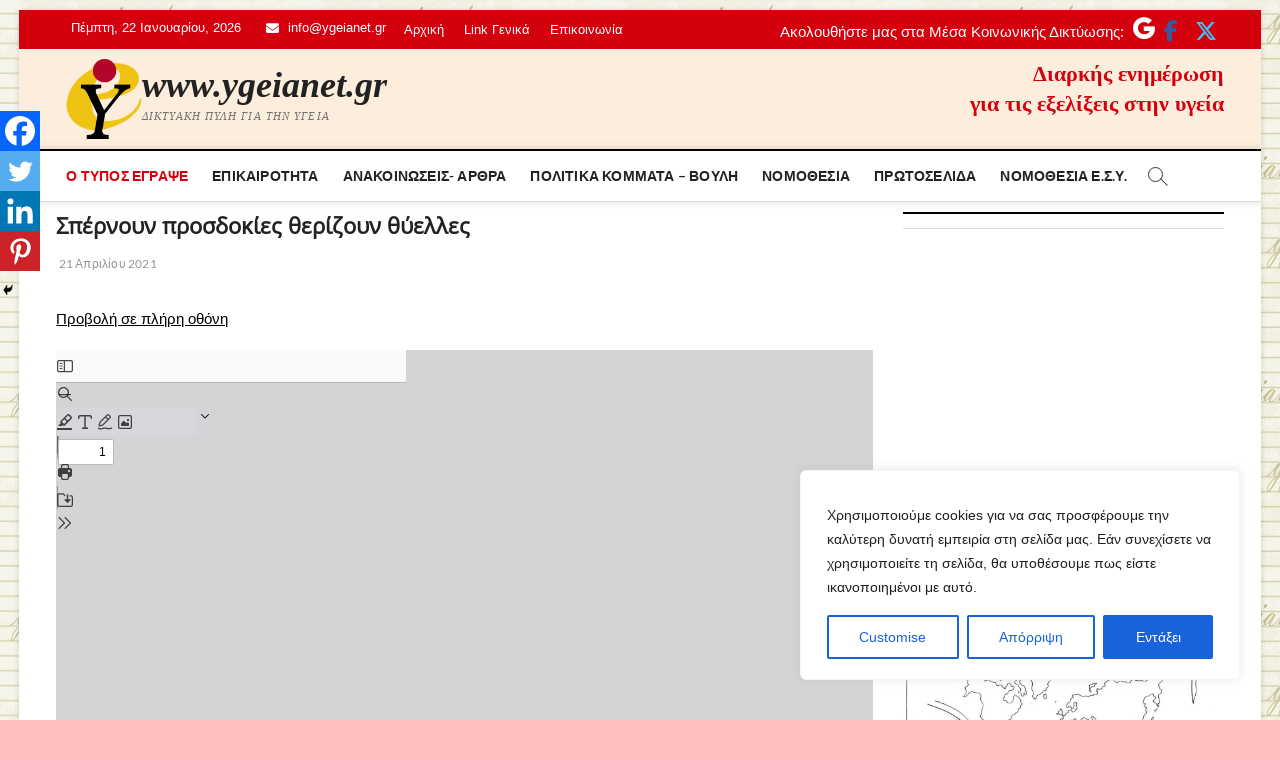

--- FILE ---
content_type: text/html; charset=utf-8
request_url: https://www.google.com/recaptcha/api2/anchor?ar=1&k=6LeHLAkdAAAAAElj3y8aeNAAyPu_hqEVog4sr-ji&co=aHR0cHM6Ly95Z2VpYW5ldC5ncjo0NDM.&hl=en&v=PoyoqOPhxBO7pBk68S4YbpHZ&size=invisible&anchor-ms=20000&execute-ms=30000&cb=qxezt357czon
body_size: 49757
content:
<!DOCTYPE HTML><html dir="ltr" lang="en"><head><meta http-equiv="Content-Type" content="text/html; charset=UTF-8">
<meta http-equiv="X-UA-Compatible" content="IE=edge">
<title>reCAPTCHA</title>
<style type="text/css">
/* cyrillic-ext */
@font-face {
  font-family: 'Roboto';
  font-style: normal;
  font-weight: 400;
  font-stretch: 100%;
  src: url(//fonts.gstatic.com/s/roboto/v48/KFO7CnqEu92Fr1ME7kSn66aGLdTylUAMa3GUBHMdazTgWw.woff2) format('woff2');
  unicode-range: U+0460-052F, U+1C80-1C8A, U+20B4, U+2DE0-2DFF, U+A640-A69F, U+FE2E-FE2F;
}
/* cyrillic */
@font-face {
  font-family: 'Roboto';
  font-style: normal;
  font-weight: 400;
  font-stretch: 100%;
  src: url(//fonts.gstatic.com/s/roboto/v48/KFO7CnqEu92Fr1ME7kSn66aGLdTylUAMa3iUBHMdazTgWw.woff2) format('woff2');
  unicode-range: U+0301, U+0400-045F, U+0490-0491, U+04B0-04B1, U+2116;
}
/* greek-ext */
@font-face {
  font-family: 'Roboto';
  font-style: normal;
  font-weight: 400;
  font-stretch: 100%;
  src: url(//fonts.gstatic.com/s/roboto/v48/KFO7CnqEu92Fr1ME7kSn66aGLdTylUAMa3CUBHMdazTgWw.woff2) format('woff2');
  unicode-range: U+1F00-1FFF;
}
/* greek */
@font-face {
  font-family: 'Roboto';
  font-style: normal;
  font-weight: 400;
  font-stretch: 100%;
  src: url(//fonts.gstatic.com/s/roboto/v48/KFO7CnqEu92Fr1ME7kSn66aGLdTylUAMa3-UBHMdazTgWw.woff2) format('woff2');
  unicode-range: U+0370-0377, U+037A-037F, U+0384-038A, U+038C, U+038E-03A1, U+03A3-03FF;
}
/* math */
@font-face {
  font-family: 'Roboto';
  font-style: normal;
  font-weight: 400;
  font-stretch: 100%;
  src: url(//fonts.gstatic.com/s/roboto/v48/KFO7CnqEu92Fr1ME7kSn66aGLdTylUAMawCUBHMdazTgWw.woff2) format('woff2');
  unicode-range: U+0302-0303, U+0305, U+0307-0308, U+0310, U+0312, U+0315, U+031A, U+0326-0327, U+032C, U+032F-0330, U+0332-0333, U+0338, U+033A, U+0346, U+034D, U+0391-03A1, U+03A3-03A9, U+03B1-03C9, U+03D1, U+03D5-03D6, U+03F0-03F1, U+03F4-03F5, U+2016-2017, U+2034-2038, U+203C, U+2040, U+2043, U+2047, U+2050, U+2057, U+205F, U+2070-2071, U+2074-208E, U+2090-209C, U+20D0-20DC, U+20E1, U+20E5-20EF, U+2100-2112, U+2114-2115, U+2117-2121, U+2123-214F, U+2190, U+2192, U+2194-21AE, U+21B0-21E5, U+21F1-21F2, U+21F4-2211, U+2213-2214, U+2216-22FF, U+2308-230B, U+2310, U+2319, U+231C-2321, U+2336-237A, U+237C, U+2395, U+239B-23B7, U+23D0, U+23DC-23E1, U+2474-2475, U+25AF, U+25B3, U+25B7, U+25BD, U+25C1, U+25CA, U+25CC, U+25FB, U+266D-266F, U+27C0-27FF, U+2900-2AFF, U+2B0E-2B11, U+2B30-2B4C, U+2BFE, U+3030, U+FF5B, U+FF5D, U+1D400-1D7FF, U+1EE00-1EEFF;
}
/* symbols */
@font-face {
  font-family: 'Roboto';
  font-style: normal;
  font-weight: 400;
  font-stretch: 100%;
  src: url(//fonts.gstatic.com/s/roboto/v48/KFO7CnqEu92Fr1ME7kSn66aGLdTylUAMaxKUBHMdazTgWw.woff2) format('woff2');
  unicode-range: U+0001-000C, U+000E-001F, U+007F-009F, U+20DD-20E0, U+20E2-20E4, U+2150-218F, U+2190, U+2192, U+2194-2199, U+21AF, U+21E6-21F0, U+21F3, U+2218-2219, U+2299, U+22C4-22C6, U+2300-243F, U+2440-244A, U+2460-24FF, U+25A0-27BF, U+2800-28FF, U+2921-2922, U+2981, U+29BF, U+29EB, U+2B00-2BFF, U+4DC0-4DFF, U+FFF9-FFFB, U+10140-1018E, U+10190-1019C, U+101A0, U+101D0-101FD, U+102E0-102FB, U+10E60-10E7E, U+1D2C0-1D2D3, U+1D2E0-1D37F, U+1F000-1F0FF, U+1F100-1F1AD, U+1F1E6-1F1FF, U+1F30D-1F30F, U+1F315, U+1F31C, U+1F31E, U+1F320-1F32C, U+1F336, U+1F378, U+1F37D, U+1F382, U+1F393-1F39F, U+1F3A7-1F3A8, U+1F3AC-1F3AF, U+1F3C2, U+1F3C4-1F3C6, U+1F3CA-1F3CE, U+1F3D4-1F3E0, U+1F3ED, U+1F3F1-1F3F3, U+1F3F5-1F3F7, U+1F408, U+1F415, U+1F41F, U+1F426, U+1F43F, U+1F441-1F442, U+1F444, U+1F446-1F449, U+1F44C-1F44E, U+1F453, U+1F46A, U+1F47D, U+1F4A3, U+1F4B0, U+1F4B3, U+1F4B9, U+1F4BB, U+1F4BF, U+1F4C8-1F4CB, U+1F4D6, U+1F4DA, U+1F4DF, U+1F4E3-1F4E6, U+1F4EA-1F4ED, U+1F4F7, U+1F4F9-1F4FB, U+1F4FD-1F4FE, U+1F503, U+1F507-1F50B, U+1F50D, U+1F512-1F513, U+1F53E-1F54A, U+1F54F-1F5FA, U+1F610, U+1F650-1F67F, U+1F687, U+1F68D, U+1F691, U+1F694, U+1F698, U+1F6AD, U+1F6B2, U+1F6B9-1F6BA, U+1F6BC, U+1F6C6-1F6CF, U+1F6D3-1F6D7, U+1F6E0-1F6EA, U+1F6F0-1F6F3, U+1F6F7-1F6FC, U+1F700-1F7FF, U+1F800-1F80B, U+1F810-1F847, U+1F850-1F859, U+1F860-1F887, U+1F890-1F8AD, U+1F8B0-1F8BB, U+1F8C0-1F8C1, U+1F900-1F90B, U+1F93B, U+1F946, U+1F984, U+1F996, U+1F9E9, U+1FA00-1FA6F, U+1FA70-1FA7C, U+1FA80-1FA89, U+1FA8F-1FAC6, U+1FACE-1FADC, U+1FADF-1FAE9, U+1FAF0-1FAF8, U+1FB00-1FBFF;
}
/* vietnamese */
@font-face {
  font-family: 'Roboto';
  font-style: normal;
  font-weight: 400;
  font-stretch: 100%;
  src: url(//fonts.gstatic.com/s/roboto/v48/KFO7CnqEu92Fr1ME7kSn66aGLdTylUAMa3OUBHMdazTgWw.woff2) format('woff2');
  unicode-range: U+0102-0103, U+0110-0111, U+0128-0129, U+0168-0169, U+01A0-01A1, U+01AF-01B0, U+0300-0301, U+0303-0304, U+0308-0309, U+0323, U+0329, U+1EA0-1EF9, U+20AB;
}
/* latin-ext */
@font-face {
  font-family: 'Roboto';
  font-style: normal;
  font-weight: 400;
  font-stretch: 100%;
  src: url(//fonts.gstatic.com/s/roboto/v48/KFO7CnqEu92Fr1ME7kSn66aGLdTylUAMa3KUBHMdazTgWw.woff2) format('woff2');
  unicode-range: U+0100-02BA, U+02BD-02C5, U+02C7-02CC, U+02CE-02D7, U+02DD-02FF, U+0304, U+0308, U+0329, U+1D00-1DBF, U+1E00-1E9F, U+1EF2-1EFF, U+2020, U+20A0-20AB, U+20AD-20C0, U+2113, U+2C60-2C7F, U+A720-A7FF;
}
/* latin */
@font-face {
  font-family: 'Roboto';
  font-style: normal;
  font-weight: 400;
  font-stretch: 100%;
  src: url(//fonts.gstatic.com/s/roboto/v48/KFO7CnqEu92Fr1ME7kSn66aGLdTylUAMa3yUBHMdazQ.woff2) format('woff2');
  unicode-range: U+0000-00FF, U+0131, U+0152-0153, U+02BB-02BC, U+02C6, U+02DA, U+02DC, U+0304, U+0308, U+0329, U+2000-206F, U+20AC, U+2122, U+2191, U+2193, U+2212, U+2215, U+FEFF, U+FFFD;
}
/* cyrillic-ext */
@font-face {
  font-family: 'Roboto';
  font-style: normal;
  font-weight: 500;
  font-stretch: 100%;
  src: url(//fonts.gstatic.com/s/roboto/v48/KFO7CnqEu92Fr1ME7kSn66aGLdTylUAMa3GUBHMdazTgWw.woff2) format('woff2');
  unicode-range: U+0460-052F, U+1C80-1C8A, U+20B4, U+2DE0-2DFF, U+A640-A69F, U+FE2E-FE2F;
}
/* cyrillic */
@font-face {
  font-family: 'Roboto';
  font-style: normal;
  font-weight: 500;
  font-stretch: 100%;
  src: url(//fonts.gstatic.com/s/roboto/v48/KFO7CnqEu92Fr1ME7kSn66aGLdTylUAMa3iUBHMdazTgWw.woff2) format('woff2');
  unicode-range: U+0301, U+0400-045F, U+0490-0491, U+04B0-04B1, U+2116;
}
/* greek-ext */
@font-face {
  font-family: 'Roboto';
  font-style: normal;
  font-weight: 500;
  font-stretch: 100%;
  src: url(//fonts.gstatic.com/s/roboto/v48/KFO7CnqEu92Fr1ME7kSn66aGLdTylUAMa3CUBHMdazTgWw.woff2) format('woff2');
  unicode-range: U+1F00-1FFF;
}
/* greek */
@font-face {
  font-family: 'Roboto';
  font-style: normal;
  font-weight: 500;
  font-stretch: 100%;
  src: url(//fonts.gstatic.com/s/roboto/v48/KFO7CnqEu92Fr1ME7kSn66aGLdTylUAMa3-UBHMdazTgWw.woff2) format('woff2');
  unicode-range: U+0370-0377, U+037A-037F, U+0384-038A, U+038C, U+038E-03A1, U+03A3-03FF;
}
/* math */
@font-face {
  font-family: 'Roboto';
  font-style: normal;
  font-weight: 500;
  font-stretch: 100%;
  src: url(//fonts.gstatic.com/s/roboto/v48/KFO7CnqEu92Fr1ME7kSn66aGLdTylUAMawCUBHMdazTgWw.woff2) format('woff2');
  unicode-range: U+0302-0303, U+0305, U+0307-0308, U+0310, U+0312, U+0315, U+031A, U+0326-0327, U+032C, U+032F-0330, U+0332-0333, U+0338, U+033A, U+0346, U+034D, U+0391-03A1, U+03A3-03A9, U+03B1-03C9, U+03D1, U+03D5-03D6, U+03F0-03F1, U+03F4-03F5, U+2016-2017, U+2034-2038, U+203C, U+2040, U+2043, U+2047, U+2050, U+2057, U+205F, U+2070-2071, U+2074-208E, U+2090-209C, U+20D0-20DC, U+20E1, U+20E5-20EF, U+2100-2112, U+2114-2115, U+2117-2121, U+2123-214F, U+2190, U+2192, U+2194-21AE, U+21B0-21E5, U+21F1-21F2, U+21F4-2211, U+2213-2214, U+2216-22FF, U+2308-230B, U+2310, U+2319, U+231C-2321, U+2336-237A, U+237C, U+2395, U+239B-23B7, U+23D0, U+23DC-23E1, U+2474-2475, U+25AF, U+25B3, U+25B7, U+25BD, U+25C1, U+25CA, U+25CC, U+25FB, U+266D-266F, U+27C0-27FF, U+2900-2AFF, U+2B0E-2B11, U+2B30-2B4C, U+2BFE, U+3030, U+FF5B, U+FF5D, U+1D400-1D7FF, U+1EE00-1EEFF;
}
/* symbols */
@font-face {
  font-family: 'Roboto';
  font-style: normal;
  font-weight: 500;
  font-stretch: 100%;
  src: url(//fonts.gstatic.com/s/roboto/v48/KFO7CnqEu92Fr1ME7kSn66aGLdTylUAMaxKUBHMdazTgWw.woff2) format('woff2');
  unicode-range: U+0001-000C, U+000E-001F, U+007F-009F, U+20DD-20E0, U+20E2-20E4, U+2150-218F, U+2190, U+2192, U+2194-2199, U+21AF, U+21E6-21F0, U+21F3, U+2218-2219, U+2299, U+22C4-22C6, U+2300-243F, U+2440-244A, U+2460-24FF, U+25A0-27BF, U+2800-28FF, U+2921-2922, U+2981, U+29BF, U+29EB, U+2B00-2BFF, U+4DC0-4DFF, U+FFF9-FFFB, U+10140-1018E, U+10190-1019C, U+101A0, U+101D0-101FD, U+102E0-102FB, U+10E60-10E7E, U+1D2C0-1D2D3, U+1D2E0-1D37F, U+1F000-1F0FF, U+1F100-1F1AD, U+1F1E6-1F1FF, U+1F30D-1F30F, U+1F315, U+1F31C, U+1F31E, U+1F320-1F32C, U+1F336, U+1F378, U+1F37D, U+1F382, U+1F393-1F39F, U+1F3A7-1F3A8, U+1F3AC-1F3AF, U+1F3C2, U+1F3C4-1F3C6, U+1F3CA-1F3CE, U+1F3D4-1F3E0, U+1F3ED, U+1F3F1-1F3F3, U+1F3F5-1F3F7, U+1F408, U+1F415, U+1F41F, U+1F426, U+1F43F, U+1F441-1F442, U+1F444, U+1F446-1F449, U+1F44C-1F44E, U+1F453, U+1F46A, U+1F47D, U+1F4A3, U+1F4B0, U+1F4B3, U+1F4B9, U+1F4BB, U+1F4BF, U+1F4C8-1F4CB, U+1F4D6, U+1F4DA, U+1F4DF, U+1F4E3-1F4E6, U+1F4EA-1F4ED, U+1F4F7, U+1F4F9-1F4FB, U+1F4FD-1F4FE, U+1F503, U+1F507-1F50B, U+1F50D, U+1F512-1F513, U+1F53E-1F54A, U+1F54F-1F5FA, U+1F610, U+1F650-1F67F, U+1F687, U+1F68D, U+1F691, U+1F694, U+1F698, U+1F6AD, U+1F6B2, U+1F6B9-1F6BA, U+1F6BC, U+1F6C6-1F6CF, U+1F6D3-1F6D7, U+1F6E0-1F6EA, U+1F6F0-1F6F3, U+1F6F7-1F6FC, U+1F700-1F7FF, U+1F800-1F80B, U+1F810-1F847, U+1F850-1F859, U+1F860-1F887, U+1F890-1F8AD, U+1F8B0-1F8BB, U+1F8C0-1F8C1, U+1F900-1F90B, U+1F93B, U+1F946, U+1F984, U+1F996, U+1F9E9, U+1FA00-1FA6F, U+1FA70-1FA7C, U+1FA80-1FA89, U+1FA8F-1FAC6, U+1FACE-1FADC, U+1FADF-1FAE9, U+1FAF0-1FAF8, U+1FB00-1FBFF;
}
/* vietnamese */
@font-face {
  font-family: 'Roboto';
  font-style: normal;
  font-weight: 500;
  font-stretch: 100%;
  src: url(//fonts.gstatic.com/s/roboto/v48/KFO7CnqEu92Fr1ME7kSn66aGLdTylUAMa3OUBHMdazTgWw.woff2) format('woff2');
  unicode-range: U+0102-0103, U+0110-0111, U+0128-0129, U+0168-0169, U+01A0-01A1, U+01AF-01B0, U+0300-0301, U+0303-0304, U+0308-0309, U+0323, U+0329, U+1EA0-1EF9, U+20AB;
}
/* latin-ext */
@font-face {
  font-family: 'Roboto';
  font-style: normal;
  font-weight: 500;
  font-stretch: 100%;
  src: url(//fonts.gstatic.com/s/roboto/v48/KFO7CnqEu92Fr1ME7kSn66aGLdTylUAMa3KUBHMdazTgWw.woff2) format('woff2');
  unicode-range: U+0100-02BA, U+02BD-02C5, U+02C7-02CC, U+02CE-02D7, U+02DD-02FF, U+0304, U+0308, U+0329, U+1D00-1DBF, U+1E00-1E9F, U+1EF2-1EFF, U+2020, U+20A0-20AB, U+20AD-20C0, U+2113, U+2C60-2C7F, U+A720-A7FF;
}
/* latin */
@font-face {
  font-family: 'Roboto';
  font-style: normal;
  font-weight: 500;
  font-stretch: 100%;
  src: url(//fonts.gstatic.com/s/roboto/v48/KFO7CnqEu92Fr1ME7kSn66aGLdTylUAMa3yUBHMdazQ.woff2) format('woff2');
  unicode-range: U+0000-00FF, U+0131, U+0152-0153, U+02BB-02BC, U+02C6, U+02DA, U+02DC, U+0304, U+0308, U+0329, U+2000-206F, U+20AC, U+2122, U+2191, U+2193, U+2212, U+2215, U+FEFF, U+FFFD;
}
/* cyrillic-ext */
@font-face {
  font-family: 'Roboto';
  font-style: normal;
  font-weight: 900;
  font-stretch: 100%;
  src: url(//fonts.gstatic.com/s/roboto/v48/KFO7CnqEu92Fr1ME7kSn66aGLdTylUAMa3GUBHMdazTgWw.woff2) format('woff2');
  unicode-range: U+0460-052F, U+1C80-1C8A, U+20B4, U+2DE0-2DFF, U+A640-A69F, U+FE2E-FE2F;
}
/* cyrillic */
@font-face {
  font-family: 'Roboto';
  font-style: normal;
  font-weight: 900;
  font-stretch: 100%;
  src: url(//fonts.gstatic.com/s/roboto/v48/KFO7CnqEu92Fr1ME7kSn66aGLdTylUAMa3iUBHMdazTgWw.woff2) format('woff2');
  unicode-range: U+0301, U+0400-045F, U+0490-0491, U+04B0-04B1, U+2116;
}
/* greek-ext */
@font-face {
  font-family: 'Roboto';
  font-style: normal;
  font-weight: 900;
  font-stretch: 100%;
  src: url(//fonts.gstatic.com/s/roboto/v48/KFO7CnqEu92Fr1ME7kSn66aGLdTylUAMa3CUBHMdazTgWw.woff2) format('woff2');
  unicode-range: U+1F00-1FFF;
}
/* greek */
@font-face {
  font-family: 'Roboto';
  font-style: normal;
  font-weight: 900;
  font-stretch: 100%;
  src: url(//fonts.gstatic.com/s/roboto/v48/KFO7CnqEu92Fr1ME7kSn66aGLdTylUAMa3-UBHMdazTgWw.woff2) format('woff2');
  unicode-range: U+0370-0377, U+037A-037F, U+0384-038A, U+038C, U+038E-03A1, U+03A3-03FF;
}
/* math */
@font-face {
  font-family: 'Roboto';
  font-style: normal;
  font-weight: 900;
  font-stretch: 100%;
  src: url(//fonts.gstatic.com/s/roboto/v48/KFO7CnqEu92Fr1ME7kSn66aGLdTylUAMawCUBHMdazTgWw.woff2) format('woff2');
  unicode-range: U+0302-0303, U+0305, U+0307-0308, U+0310, U+0312, U+0315, U+031A, U+0326-0327, U+032C, U+032F-0330, U+0332-0333, U+0338, U+033A, U+0346, U+034D, U+0391-03A1, U+03A3-03A9, U+03B1-03C9, U+03D1, U+03D5-03D6, U+03F0-03F1, U+03F4-03F5, U+2016-2017, U+2034-2038, U+203C, U+2040, U+2043, U+2047, U+2050, U+2057, U+205F, U+2070-2071, U+2074-208E, U+2090-209C, U+20D0-20DC, U+20E1, U+20E5-20EF, U+2100-2112, U+2114-2115, U+2117-2121, U+2123-214F, U+2190, U+2192, U+2194-21AE, U+21B0-21E5, U+21F1-21F2, U+21F4-2211, U+2213-2214, U+2216-22FF, U+2308-230B, U+2310, U+2319, U+231C-2321, U+2336-237A, U+237C, U+2395, U+239B-23B7, U+23D0, U+23DC-23E1, U+2474-2475, U+25AF, U+25B3, U+25B7, U+25BD, U+25C1, U+25CA, U+25CC, U+25FB, U+266D-266F, U+27C0-27FF, U+2900-2AFF, U+2B0E-2B11, U+2B30-2B4C, U+2BFE, U+3030, U+FF5B, U+FF5D, U+1D400-1D7FF, U+1EE00-1EEFF;
}
/* symbols */
@font-face {
  font-family: 'Roboto';
  font-style: normal;
  font-weight: 900;
  font-stretch: 100%;
  src: url(//fonts.gstatic.com/s/roboto/v48/KFO7CnqEu92Fr1ME7kSn66aGLdTylUAMaxKUBHMdazTgWw.woff2) format('woff2');
  unicode-range: U+0001-000C, U+000E-001F, U+007F-009F, U+20DD-20E0, U+20E2-20E4, U+2150-218F, U+2190, U+2192, U+2194-2199, U+21AF, U+21E6-21F0, U+21F3, U+2218-2219, U+2299, U+22C4-22C6, U+2300-243F, U+2440-244A, U+2460-24FF, U+25A0-27BF, U+2800-28FF, U+2921-2922, U+2981, U+29BF, U+29EB, U+2B00-2BFF, U+4DC0-4DFF, U+FFF9-FFFB, U+10140-1018E, U+10190-1019C, U+101A0, U+101D0-101FD, U+102E0-102FB, U+10E60-10E7E, U+1D2C0-1D2D3, U+1D2E0-1D37F, U+1F000-1F0FF, U+1F100-1F1AD, U+1F1E6-1F1FF, U+1F30D-1F30F, U+1F315, U+1F31C, U+1F31E, U+1F320-1F32C, U+1F336, U+1F378, U+1F37D, U+1F382, U+1F393-1F39F, U+1F3A7-1F3A8, U+1F3AC-1F3AF, U+1F3C2, U+1F3C4-1F3C6, U+1F3CA-1F3CE, U+1F3D4-1F3E0, U+1F3ED, U+1F3F1-1F3F3, U+1F3F5-1F3F7, U+1F408, U+1F415, U+1F41F, U+1F426, U+1F43F, U+1F441-1F442, U+1F444, U+1F446-1F449, U+1F44C-1F44E, U+1F453, U+1F46A, U+1F47D, U+1F4A3, U+1F4B0, U+1F4B3, U+1F4B9, U+1F4BB, U+1F4BF, U+1F4C8-1F4CB, U+1F4D6, U+1F4DA, U+1F4DF, U+1F4E3-1F4E6, U+1F4EA-1F4ED, U+1F4F7, U+1F4F9-1F4FB, U+1F4FD-1F4FE, U+1F503, U+1F507-1F50B, U+1F50D, U+1F512-1F513, U+1F53E-1F54A, U+1F54F-1F5FA, U+1F610, U+1F650-1F67F, U+1F687, U+1F68D, U+1F691, U+1F694, U+1F698, U+1F6AD, U+1F6B2, U+1F6B9-1F6BA, U+1F6BC, U+1F6C6-1F6CF, U+1F6D3-1F6D7, U+1F6E0-1F6EA, U+1F6F0-1F6F3, U+1F6F7-1F6FC, U+1F700-1F7FF, U+1F800-1F80B, U+1F810-1F847, U+1F850-1F859, U+1F860-1F887, U+1F890-1F8AD, U+1F8B0-1F8BB, U+1F8C0-1F8C1, U+1F900-1F90B, U+1F93B, U+1F946, U+1F984, U+1F996, U+1F9E9, U+1FA00-1FA6F, U+1FA70-1FA7C, U+1FA80-1FA89, U+1FA8F-1FAC6, U+1FACE-1FADC, U+1FADF-1FAE9, U+1FAF0-1FAF8, U+1FB00-1FBFF;
}
/* vietnamese */
@font-face {
  font-family: 'Roboto';
  font-style: normal;
  font-weight: 900;
  font-stretch: 100%;
  src: url(//fonts.gstatic.com/s/roboto/v48/KFO7CnqEu92Fr1ME7kSn66aGLdTylUAMa3OUBHMdazTgWw.woff2) format('woff2');
  unicode-range: U+0102-0103, U+0110-0111, U+0128-0129, U+0168-0169, U+01A0-01A1, U+01AF-01B0, U+0300-0301, U+0303-0304, U+0308-0309, U+0323, U+0329, U+1EA0-1EF9, U+20AB;
}
/* latin-ext */
@font-face {
  font-family: 'Roboto';
  font-style: normal;
  font-weight: 900;
  font-stretch: 100%;
  src: url(//fonts.gstatic.com/s/roboto/v48/KFO7CnqEu92Fr1ME7kSn66aGLdTylUAMa3KUBHMdazTgWw.woff2) format('woff2');
  unicode-range: U+0100-02BA, U+02BD-02C5, U+02C7-02CC, U+02CE-02D7, U+02DD-02FF, U+0304, U+0308, U+0329, U+1D00-1DBF, U+1E00-1E9F, U+1EF2-1EFF, U+2020, U+20A0-20AB, U+20AD-20C0, U+2113, U+2C60-2C7F, U+A720-A7FF;
}
/* latin */
@font-face {
  font-family: 'Roboto';
  font-style: normal;
  font-weight: 900;
  font-stretch: 100%;
  src: url(//fonts.gstatic.com/s/roboto/v48/KFO7CnqEu92Fr1ME7kSn66aGLdTylUAMa3yUBHMdazQ.woff2) format('woff2');
  unicode-range: U+0000-00FF, U+0131, U+0152-0153, U+02BB-02BC, U+02C6, U+02DA, U+02DC, U+0304, U+0308, U+0329, U+2000-206F, U+20AC, U+2122, U+2191, U+2193, U+2212, U+2215, U+FEFF, U+FFFD;
}

</style>
<link rel="stylesheet" type="text/css" href="https://www.gstatic.com/recaptcha/releases/PoyoqOPhxBO7pBk68S4YbpHZ/styles__ltr.css">
<script nonce="A1iqQkWzLO7ofJ5sWtkONQ" type="text/javascript">window['__recaptcha_api'] = 'https://www.google.com/recaptcha/api2/';</script>
<script type="text/javascript" src="https://www.gstatic.com/recaptcha/releases/PoyoqOPhxBO7pBk68S4YbpHZ/recaptcha__en.js" nonce="A1iqQkWzLO7ofJ5sWtkONQ">
      
    </script></head>
<body><div id="rc-anchor-alert" class="rc-anchor-alert"></div>
<input type="hidden" id="recaptcha-token" value="[base64]">
<script type="text/javascript" nonce="A1iqQkWzLO7ofJ5sWtkONQ">
      recaptcha.anchor.Main.init("[\x22ainput\x22,[\x22bgdata\x22,\x22\x22,\[base64]/[base64]/[base64]/[base64]/[base64]/UltsKytdPUU6KEU8MjA0OD9SW2wrK109RT4+NnwxOTI6KChFJjY0NTEyKT09NTUyOTYmJk0rMTxjLmxlbmd0aCYmKGMuY2hhckNvZGVBdChNKzEpJjY0NTEyKT09NTYzMjA/[base64]/[base64]/[base64]/[base64]/[base64]/[base64]/[base64]\x22,\[base64]\\u003d\\u003d\x22,\x22JMKcWhbDh8OEwoNTw60lEsOZETrDghPChRoyw60Fw77Du8Kcw7vCi2IRH0puUMO/MMO/K8OJw47DhSluwpvCmMO/SiUjdcOdQMOYwpbDtMOoLBfDpMKyw4Qww5UUWyjDkcK0fQ/ChGxQw47Cp8K+bcKpwp/Ct18Qw6TDn8KGCsONLMOYwpAPOnnCkxkPd0h9wrTCrSQsCsKAw4LCtzjDkMOXwqM0Dw3Cu2HCm8O3wp1KElRGwpkgQVfCtg/CvsOcUzsQwrfDiggtVnUYeWQGWxzDoz99w5E7w7RdIcKkw5ZofMOgdsK9woRWw4A3cy1Mw7zDvkpww5V5CMODw4Uywo3DjU7Csww+Z8O+w6RmwqJBVMKpwr/DmxTDnRTDg8KCw5vDrXZ/eShMwo7DqQc7w5LCjwnCimTCvlMtwoFkZcKCw6chwoNUw7EQAsKpw6rCsMKOw4h6Rl7DksOPMTMMCcK/ScOsDxHDtsOzIcKnFiBKb8KOSVvCtMOGw5LDv8OSMibDrsOPw5LDkMKPGQ81wo/CpVXClVMxw58vJMKpw6sxwrAiQsKcwq/[base64]/DmcKbwpJpAsOOUk7DsTo2woBVw6FfFWU/wrTDgMOzw7YuHGtrOiHCh8KEK8KrTMOGw5J1Oy8RwpIRw7rCqlsiw4jDl8KmJMOzD8KWPsKLaEDClWF8Q3zDqcKAwq1kE8Ohw7DDpsKFayrCvA7DssOpMMKLwo8NwrLCgsO+wp/[base64]/Cj8K8TMKlEV3DjTzCmEUHTsKLw4nDlcOMw5t4w6QyBMK+w7JDGRrDlDBwM8OcN8KyDisiw49BYcOGRMKVwrHClcK2wrdXcybDrMO6wo7CqD/DmB/Dj8KxLsK2wqrDoWbDi1LDr3XCi3MVwp07YcOUw4XChMOWw6ghwp3DlcOBdA5ZwrtDW8O8In9dwr01w6zDt1pGeWjCiDbCnMKsw6VBTMO9wp0swqM/w4bDhcKFdnFZw6vCp28VdcK1N8K/bcO4wrnCgBAmQcK4wqzCkMOOB2lew77DucOMwrVtbMOsw4fDoWYRQSXCuA7DhcKewo04w6rDvsOCwpnDmSPCr0PDpFbCl8KawoNJwrlfdMOEw7FCFTBua8KyDDRmP8KRw5FAw5HCiFDCjH3DsS7DlMKrwrnDvX/[base64]/[base64]/CiS3Dn8K9XG0bFcKow77Dv1FPwqfDlsOxwqXDicKyOxrCp2BACyV/dw/CnXPClnLDjUc5wrcXw5/DocOtGVQnw5HDp8Oow7cgR0TDg8KmdcOvS8OvL8K+wp9kV3o1w4lvw5zDhkPDusKqdsKWw73DusK5w7nDqCRaQW93w6Z4LcKqw6spPTnDkDPClMOBw7/DksKSw5/Cn8KZN1bDr8K/w6DCo1zCu8OaAXbCoMODwprDjVDCjQsMwpI/w7HDrsOPYmlCKlvCk8OcwrvCu8OoccOiW8ObKsKwXcKrOMOFbyrCkyFzG8KjwqfDgsKqwqrDhkAfasOOwpLDncOKWQ0dwq/DnsKzGGTCpWopUjTCpgIpaMOiVzfDuioCcH/[base64]/[base64]/DtAUxw4gHH8OCwpB7wp/DjMOlwqBuShYQwqfCucOBaFHCjsKKQcKlw6Eyw4EfA8OvM8OACsKjw4woXMOoLhPCoHcHYnoew4LDqUogwqrDmcKcN8KKVcOZw7TDuMOkGyjDjMOHLHMsw7nCmMKxLMKeeGvCk8KhAHDDvMOCwppIw6RUwofDucKKUHd/EsO2W3TDp0xdHsOCGD7ChcOVwrpIIW7CmWfCqSXCrgTDnG0lw7ZpwpPDsXHCoxVje8Oef384w4DCpMK8GkLCmC7Ch8Ofw6YfwoM/w7QJaDPDhxjClsKZw79mw4Ake1YXw4AGZMOyTMO2eMOvwq53w5zDoi44w7PDp8KuRQXCtsKow6FKw7nCu8KTMMOgUXLCiyHDqh/Cvj/CthzDny5IwrMXwpDDtcOnw4UZwqs6HcOwByoDw7bCr8Oow4zCpGxJwp8Ew4PCs8O/w6JybX7Cg8KTUsOFw5wiw7LDlMKkLMKqPVNnw7o3Jglgw4LDu1PCpwPChMOuwrUrLHrCtcKjF8K4w6AtH2bCpsKpIMKGwoDCj8OtX8KvIBE0ScOKEjoiwrHCgcK9AsOywr4fPcKtAkw4b11zwq5mQcKdw6LCtkLCmj/Dgloew7nCmcO5w7bDucKoaMKbbQcOwoIjw6Urd8Kqw4VFKzhKw4JcfkkgMcOLw6PCtsOud8OgwrLDrA/DhgvCsDjCkA1NUcKMw4QLwoM1wqUZwr0fwrTCsz3DrlJaFThnSRjDmsKQQcOpQ3PCgcOww69kOVoLDMODw4hCLUxswqQII8O0woUFL1DCoEfDrsKPw499ZcKeFMOtwqTCrcKfwoEmSsKJUcK3PMKAwr0DAcOcMV99DsK2GU/DusOqw7F1K8OJBATDtsKJwr3DjcKDwo1lelZFCBhbwo7CvGAgw7sfYWfDryTDhcKDCsO1w7zDjC5dT2zChkXDqkvCscOJEMOvw6HDpj7CvzzDvsOUZ28CbcOXCMOiZEMVIDJzwrLCjEdKw5bCuMKgw7cww4DCoMKXw5YcD3M+L8OWw7/DjQp9FMORYjIuAFwCw5wiJMKNwqDDmkZfNWteF8O8woUowp8Awq/[base64]/DjMOJw6NNw6JPw4Q4wqd5FjkiVHvCmsKxw6IcaWTClsOTfsK8w4TCgsOIHcKmSgLCj1/DsH10wp/CgMKdKyHCtMOETMKkwqwQw7PDqhkewphECFxXwrnDrDLDqMOfGcOzwpLCgMOfwoDDt0DDucODC8O4wroUw7bDksOSw7DDh8KqacK4dV9fd8KREC7DlzbDvsKcMMOXwqfDh8OjPDI3wqrCicOAw7FdwqTClz/CjcKowpDDsMOQwofCi8OKw4wcIwl/[base64]/[base64]/CqRQcWsOVKcOpPMKIw4kPFjbCnsOSw47CksKFw6HDvx7CkDHDiyPDlXPCrDbCiMOTwpfDhT3ChG1PcsKOwqXCtwHDsEHDu0Fiw7c/wqbCu8KPwovCsWUcCMOTwq3Cg8KnYMKIwozDhsOVwpTCuwhZwpN4wrZbwqRFwoPCqG5dw4plWALCgcOiSjvDlxvCoMOwIsKSwpZWw5Q4KcOKwqzDm8OOLEPCtTc/[base64]/Dul3DpEdyw6jCpSkoScOxMDbCiDDCiClxejbDuMOTwp1ZLMK9Y8KIwqRBwpMtwrcVDn1QwqXDj8K/wq/CnklIwoXDkWkiMVlSOsOVwofChmnCsjkUwoPDsRZSXQcsA8O+SnnCgsKHw4LDlsK/OgLCo3pNS8KnwpkuBH/[base64]/w6YVNTPDosO5WMOaa2DCkkYyO8KQwrNjaSUoBMOFw5TCvwEowq7Dt8KOw5vDpMOvKwJUQcONwqHCoMOxYznCq8OCw7bCmg/[base64]/wro8acOaw75Mwrd0wpVSV8OeCsKgw6FJVC9sw7JQwpjCkcObYMO4dTHCn8Omw757w5vDvcKAYcOXw6HDucOIwpMnwrTCicOsGEfDiHcqwovDp8KYYHBJc8OGI2/DoMKfwrhQw4DDvsOyw4kewpXDulFuwrJewpwzwqU3VT/ClznCsm7ClnDCisOZZETCpU5WeMKfUjjCo8KDw6E/OTRhUXRXPMOtw6LCkcO6NTLDi24MGFlNZ1rClQJMegYEXgcsWsKSLGnDtMOxCMKFw67DicK+UnshRx7CoMOGd8KGwrHDtU/DlkfDocONwqzCri8SLMKdwqXCqgvCkHLCgsKRw4DDn8OIQVNoMlbDj1UtXBR2C8OdwpDCm3cSaWY5azDCrcKeYMOxYsKcHsKnOcOJwrNMaQDDl8O+Xn/Ds8K1wps8C8OHw5krwpzCj250wrXDiUUOMsOFXMO1RMOualjCrX/Dlzl5wpfDvg3Cvm80PXLCs8K0EMOoc2zDpGt0asKTw45tcQ/ClTQIw7Zmw67DnsO8wo8ka1rCtyfDvx4xw4/DoAkGwobCmEpmw5LDjkxvw5HDn3g/wqFUwoUYwr9Iwo5Vw7EXF8KWworDklrCucOVHcKEWsKWwqTCvBVQfxQAXsKww6HChsOtIsKGwo9iwp5BGgNHw5jCml8fw4nCsghZwqnDgUJUw4cQw5/DoDAIwo4pw6TCp8KHWn7DvBdJQcOXZsKOwqXCk8OtbhsuHcOTw4bCgg/DpcKXw7/DtsOAZcKUJTZebT0Dw4zCjixkw43Dt8OXwoB4woMuwqPCoAHCosOUfsKFwrlqUx0YDsK2woMaw4HCtsOTwrd3AMKZNsO4WErDkcKGw7jDlBPCo8OMZcO2csKBHEZWcRImwrhrw7JTw4PDkBjCiCcmFcOycz7DkHAVBMOzw4/Ch2BKwozCjBdPbmTCvX3DkBplw4xdTsOdXjNxw5IHIAtMworCrgnDv8Ogw5oPccOcLMOENMKdw4smGcKqwqjDq8OGU8Krw4HCv8OBHXDDqMKmwqNiEXLCj2/Dvl4oTMOZek9iw4LCsHjDjMKgL2DDkF19w5BgwqfClsKBwoLCssKXKz7CinfCmcKIwrDCusOLYcOQw5wMw7bDvsKhIFwufD8QLMOTwqrCgHPDpVnCq2cDwo0+worCm8OGE8KPAiTDmm05WcOrwrHCrR9WR3wiwo/CjS96w59WSGPDoy/CiH4GfsKbw4/[base64]/[base64]/Fh3Ds8KrO1XCjsKiHMOqe1XDo8KpwqZwRMKfwrdzwpzDtC9UwrvCiiXDkAXCtsOdw5LCjShlAsOhw64RUz3CgcKvFUhkw5Y2I8O7VyFEZsO/wo1HccKFw6LDuH7CgcKhwqYqw490CcKaw4oEWHc/UT1Gw5UgVxXDly9Bw4zCo8KCbD8HVMKfP8KlLCRdwqbCp3EmFzVVNMOWwrHDogh3wok9w7k4AXDDuQvCg8KnMsO9wrjDlcOJw4TDvsOnCELCkcK/bm/CocKxwqdfwq/[base64]/CkCEEwo5aw55nP8OTwoPCosKEwoHCjsKjbWAqwpbClMKNWT/Dp8Oaw4kWw4DDpsKdw45UQ1bDmMKTJj7CpsKSwqsgdg10w4xIOsOgw5HClMOWJGsywowtRcO4wr94NidGwqdeSFbDsMKJOhfDv08pKsOTwrPCosO4w5/DgMOCw7haw7vDpMKawrFKw7rDkcOjw5nCu8OFHDgBw5nCg8OZw5LCmhE/Ylpow5XCnsO8Il3DknvDoMOaQ1fCmcO9U8KJwr3DqsOQw4/DgMOJwoN/[base64]/CqQPDj2x3wovCnSnCn8K/J2Axw7vDrcORAifCrMKhw7UEFljDiibCvsO7woLDjQwtwo/DsAXCgsONw7ASwpI3wq3DkR8iBsKlw7rDt0s8GcOvbMKoPS7DisOxUxzClsOAw6VqwoFTOx/CmcK8wogbbsK8wqt6YMKQbsOuKMK1fjhewowQwoNewobDrFvDiknCusOgwpvCs8K3M8KJw7fCiDrDq8OaecO3eVQSCQZHH8KHwo/Dn18Hw6XDm2TCjAvDmA1iwrjDtMKFw7ZgLikow4/CjlTCiMKOIlluw6pCUsOFw7kswqRCw77DkUzDv01Gw7sMwrkXw5PDvMOGwrfDkcKTw6o4FcKPw6/Chn/Dh8OEV1HCmWvCt8OvPR/CjsKrRljCmsOuw4wsV3lcwqzCtUwtScKwTMO+w5bDojbCqcKTBMOnwq/[base64]/DscKHwqo/acKIED0mwqp1wqIrIxzDpQUyw7kVw6gUw7jCj3PCmnFmwpPDqBQ8LlbDlm5owoDDmUbDqE/DvcKtAkY/w4rDk1/CkUzCvcKQw5TDkcKrw5Ipw4RsNSbCsHhnw7vDv8OwCsKUw7LClsOjw6QmOcOqJsK+wpBow40KbzkUGA/[base64]/JDvDtxdfEMOhwp7Dsgsvw4nCk8O1eG4Uw7fCi8OCw43DlsOUcicLwoorwqPDtg8dTEjCgFnCucKXw7XCrkEIO8OYHcKVw5jDsV7CnGfCjcO8DW0Dw75CFHLDhcOKT8Ogw7HDsG/Ct8Kow7MBYQc5w5rDnMOew6oNw5PDmjjDngvDmh4swrPCt8Odw7PClcKFw7/Duywnw4cKTMKuAlHCuR/DhEQawoAke1YfDcKCwpBHGXU/R3/Cli/CqcKKHcK0T07CrTgzw79iw4TCq0FBw74Mez/Cr8KAwrZQw5HDvMO7b3AawpHDoMKiw5xZJMOWw6tCw7jDhMO6wq0Ow7Z/w7DCoMO1WC/DjTrCt8OMbWVfwoBEMEXCr8OrD8KlwpRLw5UbwrzDicOCw6gXwrLCvcOYw4HCt2FAXTPCr8KcwpjDkGpFwoV/wrnClARYwq3CoAnDvMKDw7Qnw5jDusOFwpU3U8OhKcOAwpfDhsKTwqlgW2cXw5FZw6TDtRXChCRUUDQSLGHCvMKSCcKkwqd6F8O/W8KBfjVLZMKkHxsfwoVlw5sGPMKOVMOiw7nCk3rCui8XGsKjwqvDuxIfcMKuXMKrfD00wqzChsODPxzCpMKPw41nexHDn8Ovw6MUDsO/XDHDogN+wqpBw4DDvMO6YMKsw7DCisK/wpfChF5Iw53CnsKaHxnDl8Otw6YhdcKZO2gFDMKLA8O/wp3DuDcnIMO7M8Kqw4fCpEbDnMOOIcKQEgvCicKMGMK3w7QMQiQQScKnGcOewqXCocK9wp4wfsKvdcKZw75xw7rCmsOAHn3CkjYCwo4yKyl2wr3Dpg7DssKSUkRrw5YzGEzCmMODwojDmMKowqLCu8Kow7PCrmwxw6HDkH/CvsKAwrE0eVfDkMOowpXCicK1wpx+w5DDiDMpU37DlRbCpAwrbWTDkiMBwo/CgD0KBcOHOVdjQ8KswrbDoMO7w6rDgmExbMK8EMOqY8Oaw4YnPMKdBMKZwoXDlkXCsMOkwotAwoDCrD4CEEPCsMOKwqFUPXsHw7xAw7E5ZsKhw5rCk0oZw6UwHCfDmMKHw7Rkw7PDksOEQ8KMYwp1KilQV8ORw4XCq8OpXgJEw60Ew7jDgsOHw70Kwq/[base64]/UMKvLE8iGcOtw5sXOMOoQsKPIUrCiilcZ8K2SzPDosOfIRfCh8Kew5DDocKMK8O+wo7DsETCncOxw6DDjDzDhE/CkcOaSMKaw70nVztzwow0IyMcw7PCucK5w7LDq8KqwqbCn8Kswo1ZR8OTw6XCmcKmwqxgSHDDg2AsVVYjw79vw5ttwqHDrnPDt3xGIw7Dh8KeD0zChyrCr8KWHx/Cn8KMw6nDusKWOG8tfmAvfcOJw5RIXRvCgX9QwpbDv0RWw5IewpnDrcOYJsO4w4rDhsKpKV/Cv8OKGMK4woBiwpHDu8KET2nDmEZCw6fDiw4tD8KhG2lQwpXCnsOqw43DusKQLkzDtxUJI8OJNcKUW8KFw5RIQW7DnMO4w5nCuMO+wqLClMKLw4geE8K/wobDpsO6ZADCoMKKYMKOw5F6woTCpMK0woFRCsOcGMKPwocIwrHCgsKmVXvDvMKYwqLDoHcJwpoeRcOrwodvXX3DkcK5RXZDw7TDggROwq7CpXPDjCzClS/[base64]/ClsKGwpAEw5oCNcKjTcONwqrCusORZklvwrJwVMOmW8Kww6/CjGdEdcKZw4B1PCQyF8OVw6rDmGfDgMOuw5/DrMO3w5/CpcK8McKxFyspVWDDnMKcwqIkHcOAw7DCi03ClcOmw6DCk8KAw4LCpsKkw5PCrMKlwoszw5FtwrfCi8ObeHjDksKpJSwkw5gIHyAAw7rDnFrDjWHDocOHw6R3aUPCtxFIw5bCk1LDosKKVMKMYcKnWy/CnsKgd1LDgkwbWcKodcOZwqwjw61tGwNAw4BOw58zYcOoMMOjwqN2FMO/w6/CpcKiLyt5w65nw4/DjTZdw5jDgsO3MQ/DncOFwpwmIMOgTcKPwo3DlsO1McOITzpqwpQpfMOhVcKcw6/[base64]/Y8ODw4TDn8KWTMOvLcOgdzsBw75nw4XCoMKFwpXCu8OmL8Kvwr1owpoJWcOdwrrCkHFreMOHEsOCw41lBVrDq3/Dh2fDr2DDr8Oqw7Rfw6XDj8Kgw6lZND/CuQLDlUt1w7ItbmvCtnjCu8K9w6hUAUR/w4XDq8O0w7fCjMKRTQIkw6tWw5wbAhduScK+VjDDk8Ojw5/CqcKiwq/[base64]/DmMOtw5YkDWfCiRB7wo9AwpUQPsOCTsOjwrAew552w5Nxwp1AVUvDsjTCp3nDp0dWwp7DtMK6X8OJwo7CgMOKwrrCrcKTwrzDrcOuw6fDvsOFFncNXmBIworCqTxkcMKyHsOhHcKcwoYKwrnDoCJfwrwNwpsNwq1geEoWw5YJSWU/A8OHHMO5PzQJw4rDgsONw5rDmT0QasOLdCrCjMOaO8OJUhfDuMOowpsTJ8KfF8Kvw7wbZsOQbcK7w7QRw4hjwprDjsO7wpLCv23DrsKPw7FxPcKREMOdfsKPbz/DhMOGbDpWficPw4lBwpXDlMOnwqI+w5HClFwMw5XCo8OEwozCkcKBwo3Ct8KFYsKbGMKvFFFlccKCacKCA8O/w5krwq0gRzEDLMKqw5pqY8Ojw5HDvMOUw6M+PzTDpsO2D8OywoDDr2bDhz85wp8gwplpwrQnCcO9TcKhw5dgb2fCrVHCg3LCl8OGWSJtVRJFwqnDpE1iKcKcwp5DwrAewpDDkmLDlMO8MsObXMKKJcOFw5UgwoMfc2sFbUN3wocKw5gyw6YdMTDCksKYccOWwotawo/Dh8Omw6vCqG4XwoDCqcKzNsO3wqLCg8KtLVfCr1zDusKOwq7Dr8KYScOSGGLCm8K5wp3DkCDCk8OoFT7DpcKMVGUbw7QUw4fDiGzDu0bDv8K0wpA0V0TCtn/Dk8K+bcOkCMO6b8OsYSrDniZWwpobS8OaBlhZZQhLwqjDhcKdVEnDpcOmwrTDlsO7SgY8WDrDusK2RcOdBy4FA2QawprCgj9Nw6TDu8O4OAYww67CssKswr4zw5IHw5LCjldow7QmTDRNw5zDvMKHwo3CjD/DmxZYe8K7JMOnwqPDpsO3w50QHntaVQAMFMO+ScKNE8OvCVTDlcKZesOlG8KWwrzCgCzCgFpsUWkAwo3Dq8ONE1PClcKmIx3Ch8KxV1rChjLChSzDrybCv8O5w7F/wrjDjkFdKDzDhcOKZMO8wrlsWxzCk8KQGWQtw5onehtFMBoVwozCh8K/[base64]/w7Q4ZcO6woXCrcOHw75/[base64]/CgcKvO8OGwrYpHhIrR8OJwopFL8OBPMOAHMKVwpXDlsO4wrN1fcOsMwfCthrDll/CsEbChHpYwoMiV20meMK+wrjDjXHDgnFUw7fDtxrDocOWaMOEwrUzw5nCusKGwrggw7nCtsK8wosDw55GwqDDvsOmw63CpTrDoUnCjcOSYxrCscOeEcOmw6vDoU/Dn8KjwpFbU8KNw4cvIcO/c8K7wrgeB8Kew43DtsKteAzCuizDj3Yow7YIRVZIEzbDj2TClcOwDQF1w68dw45twqrCuMOnw6cqHMObwqksw74HwrHCkhLDplDCl8K2w6LDk0LCgcOEwojDvyzCgcONeMK5KiXCqgnCln/DjMOpMWJpwr7Dm8OWw5RoeA0Zwo3DlynDlsKLJh/[base64]/w5ZxwpLDscOTbk09ATJWw6h9a0Edw7o3w58EAVfCm8Ksw7BCwr5EYD7CmcO2dSLCuwEswrTCjMKcSQ/CvXkWwqfCo8O6w4rClsKUw4wpwqh8RVMTJMKlw4XDnhfDjGZSA3DDl8KuQMKBwoPDs8O2wrfDusKXw6fDilNZwpsFCsKvbsKHwoXCml1DwroaTcKzIcOXw5/[base64]/DuirDhTPDuMO5BUF2CkYFX8K5wrjCn0BTE0M0w6LCm8K9D8OZw7JXTsOhPgUgKUvCisKYJg7ClAFHQcKCw7nCvcKyTcKiA8OXcgXDksOVw4TDkR3DqjlrDsO+w7jDqsOBw6Iaw54Qw53DnUnDkiwuHMOqwoXDjsKQdQ4ibcKOw4sOwpnCpX7DvMO6Cl9Pw58Gw6o/[base64]/[base64]/VEvCoMKew57Dj3Ifw4/Dj8OpSgE8wrYSFcKidcKWGynDhMKcwrhuSU/CmMKNbsKcwpcVw4zDgUjCgUXDtB16w5cmwo/[base64]/CqzrDlR5DwrTCtEnDiBvCl2Rdw69rQwsIEcKfWsKCHxNnfRtVF8K4wqzCkybCk8OSwpXCjSnDtsKJwpcvGFnCosK+L8Kof3NXw7lxwo3CosKowqXCgMKUw6N5fMOaw79KV8O6D3c4NETChijCqD7DqsOYw7nDr8K8w5LCqS9rb8OqT1nCssKgwoNRZG7DoR/[base64]/woHCtm9rHxzCm8KRw5g+U8KfMVDCjAbDoUYzwphYXyBQwr83b8OOR0rCsAvChsOlw7ZuwpAJw7TCvlXDhMKuwqd5wrtSwrRGwoo0RHnCn8KhwoYwPMK+WsK8w51ZQSFKHzI4LMK4w5U5w4PDvXQewr/Dqxs7ZMKmfsKlTsORI8OuwqhRP8OEw6gnw5jDvyJNwo4wM8K3w5ctBxYHwoA/[base64]/CpFrClF1/Q3DCo8KKwpofw4AQcsO3VAvCo8Olw5nDtMOOaGrDjsOVwqlywpBoFH9mM8OlZhBNwqPCo8K7ZGgtWlQEG8KZaMOaBgPCjBQ2UcKaBcK4XAQlwr/Dt8KhbMKHw4sFbR3DvSMlPHTDiMKIwr3Dk2fCo1rDpEHCpcObLT9OC8KCaylFwpM5wp3DosOCIcK9JcKVIyFPwq7Cj1wgBsK5w5HCtMKGMcK5w7DDi8OqRmoiJcOZGsO8wojCsG/DqMO0azLCq8K7Zn/Cm8O0STBswplEwqZ/[base64]/Dmz/CnFvCnV/CtFzCpsO0w7vDscOZS2Blwo8nwonDr2fCoMKBw6/DtDVUfl/Dj8OAZEUbIsKgdBwcwqzCtCbCt8KpP27CicOOAMO7w7TCrMOLw6fDksKCwrXCpg5gwp4vZcKGw6sdw7NZwq3CpCHDqMO/aQbChsONaFTChcOQKFlCJcO+csKAwojCicOqw7PDqmATHlHDrMO/wqJqwonDvUfCt8Kqw7XCo8Ozwqlpw7vDocKJGg7DlwhFPD7DpCQCw793A37Dux7CosK2VB/Du8K2woQfDQ1YH8OOOMKZw4zDtMKewq7CvRccSUvClcOPJMKEw5dKZnvCi8Kywp7DlSQcQz3Do8OeBcKjwpfCmC9Awq5jwoHCvcO3Z8OMw4/Ci3zCuCMMw47Cl09Ww4jDsMOswr3Cp8KuGcOAw5jCghfCq1bDmTInwpjClCnClsKyBiUyBMONwoPChARIZgfDpcOFT8K/[base64]/DoMOFYhlCw7XCnAzDlyPCsDdEGRAREB7CnMO/OxBQwpLChH/DmDvCjMK1w5nDnMKIaWzClA/DimAzSEvDun7DgQHDv8OwNQnCpsKzw7zCpCNuw5NFwrTCqRrCsMKkJ8OFw43Dl8OlwqXDrStiw4HDqB8tw6PCqMOfwqjCp0Jqwo3CgHLCoMKGd8KkwpvDom4WwqA/Uj3CgcKnwoYbw6Q8ezttw7bDgURiw6JlwovDrToIPRE8w5odwpXDjCcXw7UJwrfDsVLCh8ORGcOtw6PDuMOXYsOew4Mkb8KGwqI4woQUwqTDlMOsIlAawq7ClsO9wr0Ow4rCgxfDgcKxOAXDgAdDwpfCpsK0w6xsw7NEXMKfQQ9/BjVEY8KJR8KSwr95CUDCocOuJy3CgsOIw5XDkMKqw51fRsKuAMKwPsKuRhc8w4EBTTnDt8K4wp1Rw7YVeAh5wojDkS/DrcOVw653wqhrbMOCAMKvwo5ow5s9woXDlDbDjcKaFQpewpLDij3CnGvClHXCgFLCpDfCjMOywrNKdsOJS0NIJ8ORdMKdA2tmHR/CqwfDrMONw4bCnClPwpQYGWYiw6o3wrZKwozCr07Crm9tw7MHe2/[base64]/XQ/DvEDCtMKhS8OlwpLCt1jCu3ERBMOCdMK3wqfDlS3DkcKewofCpsK4wrwIB2fCg8OHA0wFaMK9w6wAw7g9wqTCnF1Ew74GwqvCvAYRdn4mLVXCrMOVR8KVVAMxw79EK8OlwrYhU8KywqA/w4jDq1sMTcKqTW5SPMKaM2zCjy3Dg8OnNSfDoiEJw6p6UTQfw6nDiiLCs1dPT3Efw5fDvxlewq5swqIgw4U8AMK/w7/DgVbDt8OMw7HDmcOww7hofMOZwrsOw58rw4UtbcOBBcOcw43DhMKbw5nDrk7CmcO0w7/DicK8w69cW3Q1woPCmWzDrcKsZ1xeQ8OqayN8w6DDisOUw7nDlHN0w4Ajw7pAwrrDpMKsIGw3w5DDpcOqWcKZw6NEOgjCjcOwFzM/w49nZ8K5wpbDrQPCoHPDn8O+L0XDgMOvw4nDicKhYHDCvsKTw5csfx/CjMKAw4xDwrnCiVd+bEDDnCvCpsOGdR/CksKHFVh2HsOkI8K/CcOqwqc/w6jCtxh2CsKLMMK2I8OfBcK2HyLCjUfCik3Dh8KoDsKKIsOzw5Q+ccKCWcOcwpoBwqoZK1U5YMOoMxrDkcKnwpzDisOOw7vCnMOBYcKHYMOuL8OUH8Oqwq9DwrTCuAPCnEdbRFvCr8KsYW3Dqg4ARH/DjF5YwoMaWsO8S1bCuXdUwp0Uw7HCnz3Dn8OJw45Uw4whw6ZScRvDscOowr8aB1pgw4PCpwzCisK8KMOvZcKlwoXCtxN8AhZnaC/Cm1nDgwXDhGLDlGkZTCQubMKgJTPCm2LCi07Dh8KUw5nDrMOSKsK/[base64]/[base64]/S8KVTnEZAVARwobDlMKDasOzwooHOTjCvDrCnMKbYF08wo89KsOCByPDrMKYXRJrw5jDv8K8fW9KHsOowpcSLlR6Q8KRTGjCi23DlhxYU2nDsAcdwp9Rw7phdzkwQwjDv8OawpAUNcOmPFlPEMK/JHkaw71WwoLDkmh3YkTDtgXDqcKnNMKFwqnCjl0zVMOowocJdsKyAznDg0ssI2QmGlrCoMOpw7DDlcKmwrTDncOnW8KiXGoHw5TCtm0Pwr8cWcKjSyvCnsK6wrfCqMOAw6jDkMOCKcKJK8Okw53CvQfDs8KAw5NwfVZiwq7DpMOOIsKMIsOJQ8Kxw6tmCmQxaztoTm/DrQnDqXXCqcK8wrHCjkvCgcO9asKwU8O2HScDwrUyH2cEwpMLwrzCg8OlwrheSEHDnMOkwpbCkXbDiMOXwr9pTMO5wplIIcOlfDXCuyMZwrZVSh/CpSjCj1nDrMORbMKtM1zDmsO4wrzDtEBFw67Cv8OYwoLCgMOYWMKrF0RQF8KVwrhoHS3DpXfCi0DDncOMCkEewrJXZjFYWMK6wqnCssOxd2DDjjMxbHkEJkfDuVYEEBDDtBLDnAt3WGPCkMOcwoTDmsK/wpzDj0kHw7TCg8K0wpUwO8OeAcKfw4Y1w7Viwo/DjsOLwrx+I0BvS8OOcH1Pw7hXw4ZLOgRSTTrCtWjDocKrwrd7NBNJwoHCtsOgw6cyw5zCu8KYwoo8asOuWHbDri8GXEbDl3XDoMOPwpIMwr8MJjZywp/CowtFQmRVJsOlwp7DiDbDrMOMG8OdKVxpX1zCsFzCssOOw5DCgi/CrcK9F8K0wqZsw7vCq8O7w7NeNsO+E8Oiw7bCnDB1ETfCmiDChlPDt8KMZcO5LXM+w412JFjCmsKCP8KHw7YSwrtdw5EQw6HCiMKVwo3Co1Q/FyzDlMO2w73Cs8O0wpTDpDI8wrVXw5rCr1XCgsOZWsKXwrbDqcK7dMOofmg1DsOXwpLDoQzDhsKfScKCw4hKwpYVwr/Dv8Okw6PDkGDCrcK9NsKvwpDDh8KVScK1wrp1w6kew64xSsKEwpo3woEeKAvCtXrDocKDD8KMwoXCs1XCuAt3S1jDmcO8w57DhcOYw5TCpcOwwobCsQvCmlpiwpdGw5HCrsKrwpfDhcKJwpLCiTvCo8OwEwE6SglgwrXDvx3DlMOvesOwHMK4w5rCjMOlScK/w73Dgw/Cm8OZb8OzGBvDlXslwo9owrFuT8OowoDCuTckwo5XLj51woPCl2LDicK1ScOMw6LConsUDRPDqSITdG3Do1dkw4EsdcOZwr5occOAw4o7wqoYMcKpHcKMw6vDhsKlwqwhGG3DkFXCnWMJeFhmwpw2wrvDsMK+w6YuNsOiw4nCr17CiT/ClQbCuMK7wpI9w6bDgMOKMsOHV8Kzw609wqR5biXDscO6wr7CkMKyG3nDlMKfwrnDsi8jw64dw74Hw55IUyhIw4bDtcKIVDl7wp9VdTxNJ8KJSsOIwqgLKFTDo8OhJnHCvGQjc8O8JmzCkMOtBsKTbxNmERPDncOicUNAw6/CpDvCtcOncy/Cp8OYLGhwwpVtwpo7w6pOw78xRMKoDVHDl8OIJsO5djZZwozCiBLCgsK+w7lhw749Z8OZw45mw5RAwoTDmMK1wpw8PSB4w6fDgMOgZcKRfyTCpB1ywqfCq8Kww6YzDCBHwobDlcOaTk8Bwq/Du8O6RMO6w4HCjVpAfRjCmMOtV8Ovw4XDtn7Dl8OewrjCpMKTZExuQMKkwr0Qwp/CoMO9wqnChSbDsMKqw61tSsOcw7RYM8KWwpYwAcKRGMKPw7pxKsK8IcOIw5PDhX8lwrRLwp9yw7UmEsO/wolRw4pGwrZiwp/[base64]/DoV/CvcKZw7IVbgvDsWxewpvDvcKlwonDrsOVw7fDjcO2w6Qow7/CiTrCgMKkaMO1wplxw7Qbw6tcKsKATEPDlVZywobChcO2VEHCgzhewpghEMOhw7fDpnDCocKORADDp8Kce0/[base64]/QUMKw4wWw7VpbMObwpwkQz0gGsKWQsKLw6rDhg/DjcKOwoHCv1/DmDzDpcKOXMOBwoNIasKxXMK0SwPDi8OMwq7DtmJEwoDDkcKGQjfDgMK5wo/[base64]/wp43ccO3wqpnT14xwpfDilULFcOqWEENwr7CpsOSw6J6w6XCj8KtcsOxwrDDpRzDlsO5AcOlw4zDoB7CnR7Ch8OOwpMcwonDi3vCmsKIcMO3EETClcOGJcKUcMO8w7kkwqp1w68of37CrWLCtTPCs8OcFxxbDBnCnlMGwo8/[base64]/SW8Xw5HCrMKOdcKzw4d/EMKFwqAFdTbCsRXCtmZ7w6t1w4XCrULCtsKVw7/ChRnCqnTCmQ03GsO8WsKcwoEKZVfDgMO1AcKjwp3Clgkpw4/DjcKxRitlw4Z7b8K3w4N5w4PDoQLDm1TDnVTDqRkxw6dtCjvCjWDDrsKaw4Jmdx/Ch8KQVQEewpnDvMKPw5HDkgdXYcKmwq5fw7Q3I8OINMO5bMKbwrgRGcOuAsKATcODw4TCpMK2RwkqWSd/Dlt6wp9Iwq3Dg8KyS8OkUy3DpMK6fGAYdMODCMOww7zCqsOeRh5gw63CnifDgUvCjMOhwprDuzVHw60vASvCm3zDpcKOwqBlACohAj/DuULCryfCqcKAdMKPwqjCiTMMwrnCksOBYcK/DsOowqh9F8OdM04pFsOCwr1tJy9nLsOjw79yF2ljwqLDtnE0w6/DmMKpOsOwZX/Dn3wRS0rClgJEOcO8JcKYc8O5wpbDscKyF2o9A8K1Iz7DmMKZwrRbTGxCZsK7HSZ0wpbCqMKWT8KXD8KQw5/Ct8O3LsKnXMKZw6vCs8KlwrdJw7bDv3YwYDFeYcOWUMKRQGbDoMOaw6FKBDAyw5nCiMK5WMKXH2LCqMOGan1ywr0iVsKaJcKDwp00woYmOcOFw5JSwp4/wpfDgcOrJGg/[base64]/[base64]/M181SX/CnsOnwoZfNsOWwovCtxVXw5jDkkLCkMKpEcOWw7pKXRBpbHpQwo5JeQjDoMKGG8OzUMKgdcK1wr7Dr8ObeFp9UB/CrMOqc3fDgF3DqxMUw5Z/HsOfwrFZw4DCuXZNw6PCo8KqwrBBGcK6woDCmkvDpMKIwqV+XTJWwrbCk8OXwqzCr2IkTE84HEHCjsOrwoLCiMO9wrlUw5Anw6LCksOBw7YNcxzCqUvDujNiXU/CpsO6OMKiSBBZw6XDqHAQbHDCtsKkwpc1YcOXT1dmPV4TwrluwqbDuMKVw4/Ct0MBw7LCsMOkw7zCmApzWn5PwpvDoU9nw7ENP8K/AMOfTw0tw7PCmsO4Xj9PSAHCq8O4TxbClsOqVD0sWSs3w7N1AXfDjcKDTMKiwqAowqbDvMKSf0rDu1JobXByCMKmwr/DonbCg8KSw4kbTxZ2wpFXWsKyZcOwwpI/cW8SYcKvwoA/FlN5EzfDkSXCpMOvasOGw7UWw55BFsO5w4c7DsOHwqQbAT/DucKuWsKKw63DicOYwrLCoB7DmMOvw6lAL8OeB8OQQwzCpxLCg8K5PxbClMKPOsKUHRnDvcOWPDsIw5PDjMOOI8OfPFnCiSzDisKQw4/[base64]/wqzDunnDliHCm39eXMKUScKUwoReFj3ChU9xw6B3wp7CjjJtwoPCqDbDklonZDLCqw3DqCB0w7osZ8K/GcK6OUnDgMKXwofCkcKowrbDjMKWKcKzeMO/wq17wp3CgcK2wpQcwqLDisKtD13ChRcrwpPDtz7CsUvCqMKgwrwswoTChG3CsiNpMsOiw53CicOeWC7CtcOewp0yw6jCiDHCpcOwcsOXwqLCjMO/[base64]/w5duw6PCgyDClQIMw5XCjFjCqMKHw4I7wq/DiwnCkHdjw6Mcw7nDqSYDwqk5wqzCk1XDrhlFHz1oZxsqwqvCgcOjc8KzI2BSfMObw53Dj8KUw77CvsOCwpR1LTjDvDQHw5pWQMOAwoDDmXrDg8K9w69Qw4/CiMKJJTTCk8KSw4LDv0o3FFDCqsOvwop4BjxzasOQw6zCscONFXQCwrLCt8O/[base64]/CgHM6w4rDm8KPw7h3AQrDvhR4wolewoPCgXxnAsK8ZxYiwqxqGMKow7cww6vDk3kpwqLCnsKYZ0PCrBzDtDlEwrYRNsOaw6wTwqvCmsOZw67CvmdcT8KvDsOoPRrDgT3DpMKAwrM5ZsO+w64TSMOdw5hPwqVXPMKyAGTDilLDqsKhPCUUw5ctRQ/CmwFyw5jCncOXW8KXf8OrBMKYw6TDisO9woddw7NJbTrCgEJiREtcw51TCMKFwpUjw7DDhltEesOgGQ0cRsOPwrLCtQIOwrsRcnbDri7Dhz3Cr2zCocKwWMKgwoYLOBJPwoNbw5h5wrplaHHChMOgTgPDvxVdLMK/wr7Cpx91c3bCnQDCusKUwrQLwpAeCRZkYsKBwrkbw749woctKjYTY8K2wqN1w7XDssOoA8OsLHddfMORFjNrL23DscOuZMONJcOvBsK0w6LCpMKLw7JDwq5+w6TDkzocd0R5w4PCj8KmwrVKw5hzU2Z3w4/Dnm/DicOBfG3CkcOzw53Cmi/Cun7DncKoL8OBQsO/[base64]/CrmnDssKPRE7DrsOwBxZ1KsOuw5g0KnjDsGPClQDCmcKpFnXDs8O4wpslViMsAEHDoBnClMO4FiBJw6tJfinDv8Ogw5dcw5tkTsKFw5Qkwq/[base64]/CmD3DpRhaKEzCj0rCnnJSbcKZNxFhw44Fw6wOwoHCvx/[base64]/[base64]/CqMOkwp0oIWcGw5bCvXx9VifCjcOxCExcw4/DmMOjwqofFsK2KkFkQMKvJsK4w7rClsOqGsOXwofDocOtfsORAcOSRGljw6ELfxwbXsOGOVhiUlzCtcKjw59Ud3BsPsKtw5nChy4PMTsGB8Kow4fCkMOowq7DgcKXBsO6w6/[base64]/DsTkbwqjCmBjDscOVJcKIWX1QQm/CjsKXw7ltwq8/woxTw7TDncK5LsKzcMKbwrBFewh7D8O4QVAlwq0LFV0GwoERwp1rVgFAIQAVwpXDkiTChVTDtcObwr4cw6/CgjjDosOHUGfDnWRfwrDCjip6bRXDqRNVw4TDu0UwwqfClcO1w4bDrT/DvCvCjWUGVUA2w4zCsgEdwoTCvMOYwoXDt0cnwo8cMynCoSZewpvDv8OiIgnCr8O2bi/DhQXCv8Ktw6DDo8Oyw7fDnMKbXkDCgMOzYCs1fcKDwoTDtGMJT0lQWcOPGMOnSUXCgyfCvsOVLX7CqcKtOMOQQ8KkwoQyPsOxbsOmBR9pSMK3wqZxEULDs8KkCcOcL8KrDm/Dv8O7wofCtMOgHSTDjgdowpUww4/DmcObw5hzwrcUw5HDicKyw6Itw4oSwpccw6zClMObwo7DuRXDkMOKfmXCvXnCnF7CuXnCvsOaPsOcM8O0w7zCqsKUaT/CrsOGw55jdmbCi8O3VMKWKMOFVsO4Og\\u003d\\u003d\x22],null,[\x22conf\x22,null,\x226LeHLAkdAAAAAElj3y8aeNAAyPu_hqEVog4sr-ji\x22,0,null,null,null,1,[21,125,63,73,95,87,41,43,42,83,102,105,109,121],[1017145,826],0,null,null,null,null,0,null,0,null,700,1,null,0,\[base64]/76lBhnEnQkZnOKMAhnM8xEZ\x22,0,0,null,null,1,null,0,0,null,null,null,0],\x22https://ygeianet.gr:443\x22,null,[3,1,1],null,null,null,1,3600,[\x22https://www.google.com/intl/en/policies/privacy/\x22,\x22https://www.google.com/intl/en/policies/terms/\x22],\x22ARl5DFZZzoeBTzYH7l0u/5XalLxCBLO74sgt8zBDVQY\\u003d\x22,1,0,null,1,1769101758678,0,0,[199,239],null,[37],\x22RC-AfGzCVnDiwqETQ\x22,null,null,null,null,null,\x220dAFcWeA43gYEcEN9_kVgTqXAaP2EOlPCCsNKlPkxR73eYTNU0JqErow-SjnEHvZI9XKpXVDsI7mdVTdZG-iCfyAjr7eCJKjI9YQ\x22,1769184558752]");
    </script></body></html>

--- FILE ---
content_type: text/html; charset=utf-8
request_url: https://www.google.com/recaptcha/api2/aframe
body_size: -273
content:
<!DOCTYPE HTML><html><head><meta http-equiv="content-type" content="text/html; charset=UTF-8"></head><body><script nonce="oqp3JJ9hbxib7KV51u8JCg">/** Anti-fraud and anti-abuse applications only. See google.com/recaptcha */ try{var clients={'sodar':'https://pagead2.googlesyndication.com/pagead/sodar?'};window.addEventListener("message",function(a){try{if(a.source===window.parent){var b=JSON.parse(a.data);var c=clients[b['id']];if(c){var d=document.createElement('img');d.src=c+b['params']+'&rc='+(localStorage.getItem("rc::a")?sessionStorage.getItem("rc::b"):"");window.document.body.appendChild(d);sessionStorage.setItem("rc::e",parseInt(sessionStorage.getItem("rc::e")||0)+1);localStorage.setItem("rc::h",'1769098161927');}}}catch(b){}});window.parent.postMessage("_grecaptcha_ready", "*");}catch(b){}</script></body></html>

--- FILE ---
content_type: application/javascript; charset=utf-8
request_url: https://fundingchoicesmessages.google.com/f/AGSKWxUOTDzjKzbNKyN72C4SfL1fp7l0_YNmkwpnZ9C8lCb3Fvv6otUhHwW6hoPxUOAoe2St2Z848GYzl6ydA6MzJu6VDiojo6r3-TsHWJqPlj2AAbkwybuRLkG6SgXD6M72yZ8N2_I2KuQd5vcaFbib379RdWsU10SB8vaIJMehO_5wWOxrshtDAAC-iA==/_&largead=/AttractiveAds_/adsnative__js_ads//ad_notice.
body_size: -1289
content:
window['ab38271d-e3b9-47cc-9aa1-537d97e673f1'] = true;

--- FILE ---
content_type: application/javascript; charset=utf-8
request_url: https://fundingchoicesmessages.google.com/f/AGSKWxVUwlGJX9WT4CUSZZMTL2CGPdFErC1VFmcs9bYo8cLUpXdys-SVPWekkaqs9AcM715EhSb8ILyr7sypzZkzhbxlPp5UBdQIF8VcHDTaVqt1l-AbI6N6zVOhY2gYSaOkkFXLcEE=?fccs=W251bGwsbnVsbCxudWxsLG51bGwsbnVsbCxudWxsLFsxNzY5MDk4MTU3LDYwMjAwMDAwMF0sbnVsbCxudWxsLG51bGwsW251bGwsWzddXSwiaHR0cHM6Ly95Z2VpYW5ldC5nci9zcGVybm91bi1wcm9zZG9raWVzLXRoZXJpem91bi10aHllbGxlcy8iLG51bGwsW1s4LCI5b0VCUi01bXFxbyJdLFs5LCJlbi1VUyJdLFsxOSwiMiJdLFsxNywiWzBdIl0sWzI0LCIiXSxbMjksImZhbHNlIl1dXQ
body_size: -223
content:
if (typeof __googlefc.fcKernelManager.run === 'function') {"use strict";this.default_ContributorServingResponseClientJs=this.default_ContributorServingResponseClientJs||{};(function(_){var window=this;
try{
var QH=function(a){this.A=_.t(a)};_.u(QH,_.J);var RH=_.ed(QH);var SH=function(a,b,c){this.B=a;this.params=b;this.j=c;this.l=_.F(this.params,4);this.o=new _.dh(this.B.document,_.O(this.params,3),new _.Qg(_.Qk(this.j)))};SH.prototype.run=function(){if(_.P(this.params,10)){var a=this.o;var b=_.eh(a);b=_.Od(b,4);_.ih(a,b)}a=_.Rk(this.j)?_.be(_.Rk(this.j)):new _.de;_.ee(a,9);_.F(a,4)!==1&&_.G(a,4,this.l===2||this.l===3?1:2);_.Fg(this.params,5)&&(b=_.O(this.params,5),_.hg(a,6,b));return a};var TH=function(){};TH.prototype.run=function(a,b){var c,d;return _.v(function(e){c=RH(b);d=(new SH(a,c,_.A(c,_.Pk,2))).run();return e.return({ia:_.L(d)})})};_.Tk(8,new TH);
}catch(e){_._DumpException(e)}
}).call(this,this.default_ContributorServingResponseClientJs);
// Google Inc.

//# sourceURL=/_/mss/boq-content-ads-contributor/_/js/k=boq-content-ads-contributor.ContributorServingResponseClientJs.en_US.9oEBR-5mqqo.es5.O/d=1/exm=kernel_loader,loader_js_executable/ed=1/rs=AJlcJMwtVrnwsvCgvFVyuqXAo8GMo9641A/m=web_iab_tcf_v2_signal_executable
__googlefc.fcKernelManager.run('\x5b\x5b\x5b8,\x22\x5bnull,\x5b\x5bnull,null,null,\\\x22https:\/\/fundingchoicesmessages.google.com\/f\/AGSKWxXQefuCyoGI7_OqQ9qAOmGpoij2_4nIUSOuMQyXCgxWd8pZfTL4RtRO50j3J9oxoR38CQMvtxKU2Qn1WzdVwCyz3QsP5uclgrpB9suXdOX5A4dzzLTrTVVU3Vvy-V9XKlvEIYM\\\\u003d\\\x22\x5d,null,null,\x5bnull,null,null,\\\x22https:\/\/fundingchoicesmessages.google.com\/el\/AGSKWxWh0x_Mkwg7WrW4F404d8vbBl95TncxayQ7isyECQEwMZeBEkmU3RKcLhp0x3EWM42zev7xf8WHJa1k_o70nyaje73UujSVdXVHKj-fPm0MfXcUfRyA6pekQcNLF18l49MYF18\\\\u003d\\\x22\x5d,null,\x5bnull,\x5b7\x5d\x5d\x5d,\\\x22ygeianet.gr\\\x22,1,\\\x22el\\\x22,null,null,null,null,1\x5d\x22\x5d\x5d,\x5bnull,null,null,\x22https:\/\/fundingchoicesmessages.google.com\/f\/AGSKWxX6seWiWTmmkkbp2Kfviz84yxHkR-EK5grXJL40n55dJITylQFGAiRSt5JhIVWPqoI38e8hvNCuz6pmhXsMC4R2VAukZsKjBwVQuj5eBKlx1CLws-uNIkY83C88yATdyuHEPN0\\u003d\x22\x5d\x5d');}